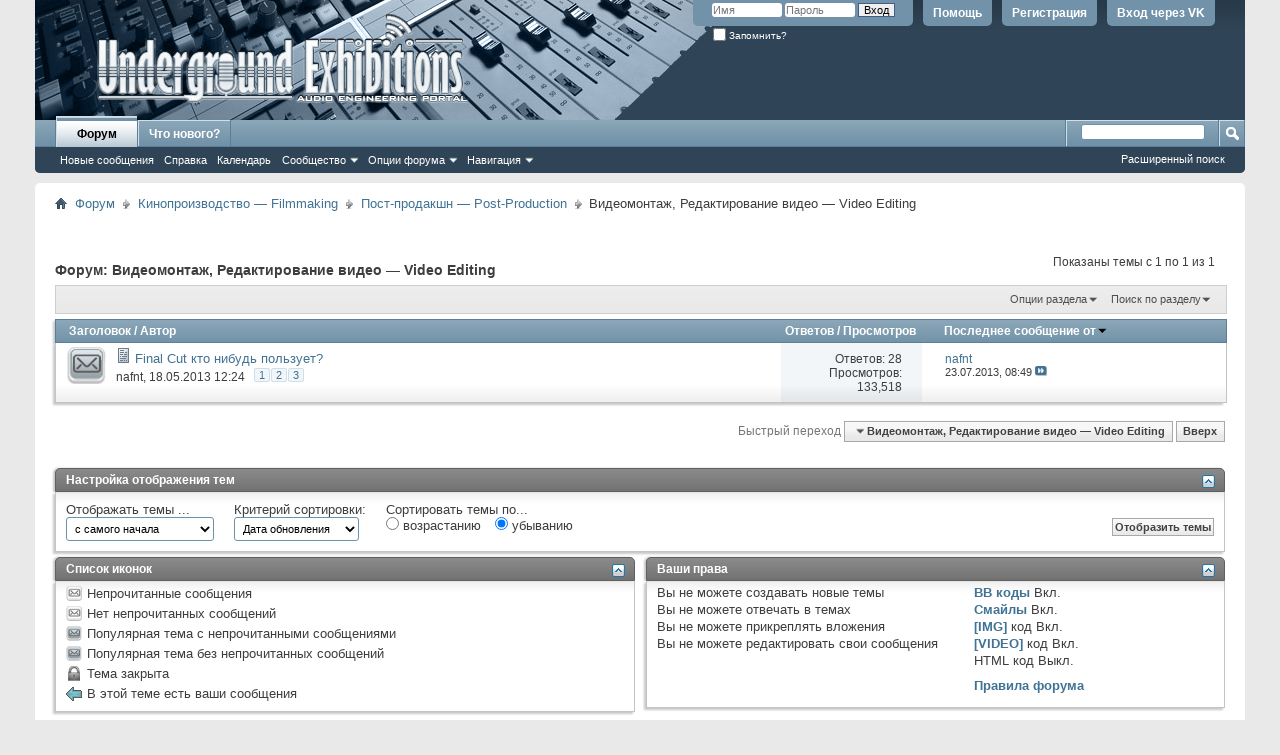

--- FILE ---
content_type: text/html; charset=windows-1251
request_url: https://www.ugex.ru/forumdisplay.php?f=61&s=9e0bd1134714d0248b1d64ba3a32fe69
body_size: 13761
content:
<!DOCTYPE html PUBLIC "-//W3C//DTD XHTML 1.0 Transitional//EN" "http://www.w3.org/TR/xhtml1/DTD/xhtml1-transitional.dtd">
<html xmlns="http://www.w3.org/1999/xhtml" dir="ltr" lang="ru" id="vbulletin_html">
<head>
	<meta http-equiv="Content-Type" content="text/html; charset=windows-1251" />
<meta id="e_vb_meta_bburl" name="vb_meta_bburl" content="https://www.ugex.ru" />
<base href="https://www.ugex.ru/" /><!--[if IE]></base><![endif]-->
<meta name="generator" content="vBulletin 4.2.2" />
<meta http-equiv="X-UA-Compatible" content="IE=9" />

	<link rel="Shortcut Icon" href="favicon.ico" type="image/x-icon" />


		<meta name="keywords" content="Видеомонтаж, Редактирование видео — Video Editing, звук,продакшн,аудиопродакшн,ugex,звукорежиссура,звукорежиссер,звукорежиссёр,микширование,мастеринг,сведение,аудио,плагины,vsti,au,rtas,firewire,usb,vst,обработка,cubase,flstudio,samplitude,protools,logic,native,instruments,apple,midi,adobe,audition,waves,plugins,presonus,maudio,rode,akg,обучение,книги,видео,уроки,микрофон,наушники,мониторы,звуковая,карта,интерфейс,эффекты,радио,музыка,сэмплы,dj,audioproduction,production,mixing,mastering,клавишные,гитара,бас,ударные,минусовки,биты,лупы,битмейкинг,битмейкер,помощь,синтез звука,sound,engineering,sound production,помощь с выбором звука, помощь со сведением, помощь с акустикой,motu,ableton,ableton live,mixer,микшер,studioone,рок,реп,рэп,электроника,клавиши,nexus,sylenth1,spire,запись,звукозапись,сделать трек,записать трек,запись гитары,запись барабанов,запись вокала,запись голоса,запись баса,сведение вокала,сведение гитары,сведение ударных,выбор микрофона,выбор гитары,коммутация,ad/da,конвертор,как подключить,корг,внешний,голос,плагины,скачать,звукорежиссуре,пульт,микшер,аудишн,удаляют,высокие,битмейкер,наушники,звуковая,схема соединения,кубейс,rvox,nuendo,стерео" />
		<meta name="description" content="" />





<script type="text/javascript">
<!--
	if (typeof YAHOO === 'undefined') // Load ALL YUI Local
	{
		document.write('<script type="text/javascript" src="clientscript/yui/yuiloader-dom-event/yuiloader-dom-event.js?v=422"><\/script>');
		document.write('<script type="text/javascript" src="clientscript/yui/connection/connection-min.js?v=422"><\/script>');
		var yuipath = 'clientscript/yui';
		var yuicombopath = '';
		var remoteyui = false;
	}
	else	// Load Rest of YUI remotely (where possible)
	{
		var yuipath = 'clientscript/yui';
		var yuicombopath = '';
		var remoteyui = true;
		if (!yuicombopath)
		{
			document.write('<script type="text/javascript" src="clientscript/yui/connection/connection-min.js?v=422"><\/script>');
		}
	}
	var SESSIONURL = "s=12c10ee5c2dfdd7452593de5ba4c7ec1&";
	var SECURITYTOKEN = "guest";
	var IMGDIR_MISC = "images/misc";
	var IMGDIR_BUTTON = "images/buttons";
	var vb_disable_ajax = parseInt("0", 10);
	var SIMPLEVERSION = "422";
	var BBURL = "https://www.ugex.ru";
	var LOGGEDIN = 0 > 0 ? true : false;
	var THIS_SCRIPT = "forumdisplay";
	var RELPATH = "forumdisplay.php?f=61";
	var PATHS = {
		forum : "",
		cms   : "",
		blog  : ""
	};
	var AJAXBASEURL = "https://www.ugex.ru/";
// -->
</script>
<script type="text/javascript" src="https://www.ugex.ru/clientscript/vbulletin-core.js?v=422"></script>

					
				
					<!-- OneAll.com / Social Login for vBulletin -->
					<script type="text/javascript">
					<!--
						var oal = document.createElement("script"); oal.type = "text/javascript"; oal.async = true;
						oal.src = "//ugexru.api.oneall.com/socialize/library.js";
						var oas = document.getElementsByTagName("script")[0]; oas.parentNode.insertBefore(oal, oas);
					// -->
					</script>
				
			
		




	<link rel="stylesheet" type="text/css" href="css.php?styleid=5&amp;langid=6&amp;d=1544277803&amp;td=ltr&amp;sheet=bbcode.css,editor.css,popupmenu.css,reset-fonts.css,vbulletin.css,vbulletin-chrome.css,vbulletin-formcontrols.css," />

	<!--[if lt IE 8]>
	<link rel="stylesheet" type="text/css" href="css.php?styleid=5&amp;langid=6&amp;d=1544277803&amp;td=ltr&amp;sheet=popupmenu-ie.css,vbulletin-ie.css,vbulletin-chrome-ie.css,vbulletin-formcontrols-ie.css,editor-ie.css" />
	<![endif]-->

<!-- OneAll.com / Social Login for vBulletin -->
<link href="/oneallsociallogin/include/assets/css/frontend.css" rel="stylesheet" type="text/css" />

<script async src="//pagead2.googlesyndication.com/pagead/js/adsbygoogle.js"></script>
<script>
  (adsbygoogle = window.adsbygoogle || []).push({
    google_ad_client: "ca-pub-7786028690695501",
    enable_page_level_ads: true
  });
</script>

	<title>Видеомонтаж, Редактирование видео — Video Editing</title>
	
	<script type="text/javascript" src="clientscript/vbulletin_read_marker.js?v=422"></script>
	
	
		<link rel="stylesheet" type="text/css" href="css.php?styleid=5&amp;langid=6&amp;d=1544277803&amp;td=ltr&amp;sheet=toolsmenu.css,forumbits.css,forumdisplay.css,threadlist.css,options.css" />
	

	<!--[if lt IE 8]>
	<script type="text/javascript" src="clientscript/vbulletin-threadlist-ie.js?v=422"></script>
		<link rel="stylesheet" type="text/css" href="css.php?styleid=5&amp;langid=6&amp;d=1544277803&amp;td=ltr&amp;sheet=toolsmenu-ie.css,forumbits-ie.css,forumdisplay-ie.css,threadlist-ie.css,options-ie.css" />
	<![endif]-->
	<link rel="stylesheet" type="text/css" href="css.php?styleid=5&amp;langid=6&amp;d=1544277803&amp;td=ltr&amp;sheet=additional.css" />

</head>

<body>

<div class="above_body"> <!-- closing tag is in template navbar -->
<div id="header" class="floatcontainer doc_header">
	<div><a name="top" href="forum.php?s=12c10ee5c2dfdd7452593de5ba4c7ec1" class="logo-image"><img src="images/misc/vbulletin4_logo.png" alt="Underground Exhibitions - Powered by vBulletin" /></a></div>
	<div id="toplinks" class="toplinks">
		
			<ul class="nouser">
					
				
					
						<li>
							<a class="oneall_social_login_top_links" id="oneall_social_login_167522">
								Вход через VK
							</a>					
							<script type="text/javascript">
							<!--
								var _oneall = _oneall || [];
								_oneall.push(
									['social_login', 'set_providers', ['vkontakte']],		
									['social_login', 'set_callback_uri', 'https://www.ugex.ru/oneallsociallogin/callback.php?origin=' + encodeURIComponent (window.location.href)],	
									['social_login', 'attach_onclick_popup_ui', 'oneall_social_login_167522']
								);
							// -->
							</script>													
						</li>		
					
				
			
		
			
				<li><a href="register.php?s=12c10ee5c2dfdd7452593de5ba4c7ec1" rel="nofollow">Регистрация</a></li>
			
				<li><a rel="help" href="faq.php?s=12c10ee5c2dfdd7452593de5ba4c7ec1">Помощь</a></li>
				<li>
			<script type="text/javascript" src="clientscript/vbulletin_md5.js?v=422"></script>
			<form id="navbar_loginform" action="login.php?s=12c10ee5c2dfdd7452593de5ba4c7ec1&amp;do=login" method="post" onsubmit="md5hash(vb_login_password, vb_login_md5password, vb_login_md5password_utf, 0)">
				<fieldset id="logindetails" class="logindetails">
					<div>
						<div>
					<input type="text" class="textbox default-value" name="vb_login_username" id="navbar_username" size="10" accesskey="u" tabindex="101" value="Имя" />
					<input type="password" class="textbox" tabindex="102" name="vb_login_password" id="navbar_password" size="10" />
					<input type="text" class="textbox default-value" tabindex="102" name="vb_login_password_hint" id="navbar_password_hint" size="10" value="Пароль" style="display:none;" />
					<input type="submit" class="loginbutton" tabindex="104" value="Вход" title="Введите ваше имя пользователя и пароль, чтобы войти, или нажмите кнопку 'Регистрация', чтобы зарегистрироваться." accesskey="s" />
						</div>
					</div>
				</fieldset>
				<div id="remember" class="remember">
					<label for="cb_cookieuser_navbar"><input type="checkbox" name="cookieuser" value="1" id="cb_cookieuser_navbar" class="cb_cookieuser_navbar" accesskey="c" tabindex="103" /> Запомнить?</label>
				</div>

				<input type="hidden" name="s" value="12c10ee5c2dfdd7452593de5ba4c7ec1" />
				<input type="hidden" name="securitytoken" value="guest" />
				<input type="hidden" name="do" value="login" />
				<input type="hidden" name="vb_login_md5password" />
				<input type="hidden" name="vb_login_md5password_utf" />
			</form>
			<script type="text/javascript">
			YAHOO.util.Dom.setStyle('navbar_password_hint', "display", "inline");
			YAHOO.util.Dom.setStyle('navbar_password', "display", "none");
			vB_XHTML_Ready.subscribe(function()
			{
			//
				YAHOO.util.Event.on('navbar_username', "focus", navbar_username_focus);
				YAHOO.util.Event.on('navbar_username', "blur", navbar_username_blur);
				YAHOO.util.Event.on('navbar_password_hint', "focus", navbar_password_hint);
				YAHOO.util.Event.on('navbar_password', "blur", navbar_password);
			});
			
			function navbar_username_focus(e)
			{
			//
				var textbox = YAHOO.util.Event.getTarget(e);
				if (textbox.value == 'Имя')
				{
				//
					textbox.value='';
					textbox.style.color='#000000';
				}
			}

			function navbar_username_blur(e)
			{
			//
				var textbox = YAHOO.util.Event.getTarget(e);
				if (textbox.value == '')
				{
				//
					textbox.value='Имя';
					textbox.style.color='#777777';
				}
			}
			
			function navbar_password_hint(e)
			{
			//
				var textbox = YAHOO.util.Event.getTarget(e);
				
				YAHOO.util.Dom.setStyle('navbar_password_hint', "display", "none");
				YAHOO.util.Dom.setStyle('navbar_password', "display", "inline");
				YAHOO.util.Dom.get('navbar_password').focus();
			}

			function navbar_password(e)
			{
			//
				var textbox = YAHOO.util.Event.getTarget(e);
				
				if (textbox.value == '')
				{
					YAHOO.util.Dom.setStyle('navbar_password_hint', "display", "inline");
					YAHOO.util.Dom.setStyle('navbar_password', "display", "none");
				}
			}
			</script>
				</li>
				
			</ul>
		
	</div>
	<div class="ad_global_header">
		 
		 
	</div>
	<hr />
</div>

<div id="navbar" class="navbar">
	<ul id="navtabs" class="navtabs floatcontainer">
		
		
	
		<li class="selected" id="vbtab_forum">
			<a class="navtab" href="forum.php?s=12c10ee5c2dfdd7452593de5ba4c7ec1">Форум</a>
		</li>
		
		
			<ul class="floatcontainer">
				
					
						
							<li id="vbflink_newposts"><a href="search.php?s=12c10ee5c2dfdd7452593de5ba4c7ec1&amp;do=getnew&amp;contenttype=vBForum_Post">Новые сообщения</a></li>
						
					
				
					
						
							<li id="vbflink_faq"><a href="faq.php?s=12c10ee5c2dfdd7452593de5ba4c7ec1">Справка</a></li>
						
					
				
					
						
							<li id="vbflink_calendar"><a href="calendar.php?s=12c10ee5c2dfdd7452593de5ba4c7ec1">Календарь</a></li>
						
					
				
					
						<li class="popupmenu" id="vbmenu_community">
							<a href="javascript://" class="popupctrl">Сообщество</a>
							<ul class="popupbody popuphover">
								
									<li id="vbclink_groups"><a href="group.php?s=12c10ee5c2dfdd7452593de5ba4c7ec1">Группы</a></li>
								
									<li id="vbclink_members"><a href="memberlist.php?s=12c10ee5c2dfdd7452593de5ba4c7ec1">Список пользователей</a></li>
								
							</ul>
						</li>
					
				
					
						<li class="popupmenu" id="vbmenu_actions">
							<a href="javascript://" class="popupctrl">Опции форума</a>
							<ul class="popupbody popuphover">
								
									<li id="vbalink_mfr"><a href="forumdisplay.php?s=12c10ee5c2dfdd7452593de5ba4c7ec1&amp;do=markread&amp;markreadhash=guest">Все разделы прочитаны</a></li>
								
							</ul>
						</li>
					
				
					
						<li class="popupmenu" id="vbmenu_qlinks">
							<a href="javascript://" class="popupctrl">Навигация</a>
							<ul class="popupbody popuphover">
								
									<li id="vbqlink_posts"><a href="search.php?s=12c10ee5c2dfdd7452593de5ba4c7ec1&amp;do=getdaily&amp;contenttype=vBForum_Post">Сообщения за день</a></li>
								
									<li id="vbqlink_leaders"><a href="showgroups.php?s=12c10ee5c2dfdd7452593de5ba4c7ec1">Руководство сайта</a></li>
								
							</ul>
						</li>
					
				
			</ul>
		

	
		<li  id="vbtab_whatsnew">
			<a class="navtab" href="activity.php?s=12c10ee5c2dfdd7452593de5ba4c7ec1">Что нового?</a>
		</li>
		
		

		
	</ul>
	
		<div id="globalsearch" class="globalsearch">
			<form action="search.php?s=12c10ee5c2dfdd7452593de5ba4c7ec1&amp;do=process" method="post" id="navbar_search" class="navbar_search">
				
				<input type="hidden" name="securitytoken" value="guest" />
				<input type="hidden" name="do" value="process" />
				<span class="textboxcontainer"><span><input type="text" value="" name="query" class="textbox" tabindex="99"/></span></span>
				<span class="buttoncontainer"><span><input type="image" class="searchbutton" src="images/buttons/search.png" name="submit" onclick="document.getElementById('navbar_search').submit;" tabindex="100"/></span></span>
			</form>
			<ul class="navbar_advanced_search">
				<li><a href="search.php?s=12c10ee5c2dfdd7452593de5ba4c7ec1" accesskey="4">Расширенный поиск</a></li>
				
			</ul>
		</div>
	
</div>
</div><!-- closing div for above_body -->

<div class="body_wrapper">
<div id="breadcrumb" class="breadcrumb">
	<ul class="floatcontainer">
		<li class="navbithome"><a href="index.php?s=12c10ee5c2dfdd7452593de5ba4c7ec1" accesskey="1"><img src="images/misc/navbit-home.png" alt="Главная" /></a></li>
		
	<li class="navbit"><a href="forum.php?s=12c10ee5c2dfdd7452593de5ba4c7ec1">Форум</a></li>

	<li class="navbit"><a href="forumdisplay.php?f=54&amp;s=12c10ee5c2dfdd7452593de5ba4c7ec1">Кинопроизводство — Filmmaking</a></li>

	<li class="navbit"><a href="forumdisplay.php?f=59&amp;s=12c10ee5c2dfdd7452593de5ba4c7ec1">Пост-продакшн — Post-Production</a></li>

		
	<li class="navbit lastnavbit"><span>Видеомонтаж, Редактирование видео — Video Editing</span></li>

	</ul>
	<hr />
</div>

 
<div id="ad_global_below_navbar"><script type="text/javascript">
     mailru_ad_client = "ad-59295";
     mailru_ad_slot = 59295;
</script>
<script type="text/javascript" src="//rs.mail.ru/static/ads-min.js"></script></div>






<div id="above_threadlist" class="above_threadlist">

	
	<div class="threadpagenav">
		
		<div id="threadpagestats" class="threadpagestats">Показаны темы с 1 по 1 из 1</div>
	</div>
	
</div>
<div id="pagetitle" class="pagetitle">
	<h1>Форум: <span class="forumtitle">Видеомонтаж, Редактирование видео — Video Editing</span></h1>
	
</div>

	
	<div id="above_threadlist_controls" class="above_threadlist_controls toolsmenu">
		<div>
		<ul class="popupgroup forumdisplaypopups" id="forumdisplaypopups">
			<li class="popupmenu nohovermenu" id="forumtools">
				<h6><a href="javascript://" class="popupctrl" rel="nofollow">Опции раздела</a></h6>
				<ul class="popupbody popuphover">
					
						<li>
							<a href="forumdisplay.php?s=12c10ee5c2dfdd7452593de5ba4c7ec1&amp;do=markread&amp;f=61&amp;markreadhash=guest" rel="nofollow" onclick="return mark_forum_and_threads_read(61);">
								Отметить раздел прочитанным
							</a>
						</li>
						
					<li><a href="forumdisplay.php?f=59&amp;s=12c10ee5c2dfdd7452593de5ba4c7ec1" rel="nofollow">Показать родительский раздел</a></li>
				</ul>
			</li>
                        
			<li class="popupmenu nohovermenu forumsearch menusearch" id="forumsearch">
				<h6><a href="javascript://" class="popupctrl">Поиск по разделу</a></h6>
				<form action="search.php?do=process" method="get">
				<ul class="popupbody popuphover">
					<li>
						<input type="text" class="searchbox" name="q" value="Поиск..." />
						<input type="submit" class="button" value="Поиск" />
					</li>
					<li class="formsubmit" id="popupsearch">
						<div class="submitoptions">
							<label><input type="radio" name="showposts" value="0" checked="checked" /> Отобразить темы</label>
							<label><input type="radio" name="showposts" value="1" /> Отображать сообщения</label>
						</div>
						<div class="advancedsearchlink"><a href="search.php?s=12c10ee5c2dfdd7452593de5ba4c7ec1&amp;search_type=1&amp;contenttype=vBForum_Post&amp;forumchoice[]=61" rel="nofollow">Расширенный поиск</a></div>

					</li>
				</ul>
				<input type="hidden" name="s" value="12c10ee5c2dfdd7452593de5ba4c7ec1" />
				<input type="hidden" name="securitytoken" value="guest" />
				<input type="hidden" name="do" value="process" />
				<input type="hidden" name="contenttype" value="vBForum_Post" />
				<input type="hidden" name="forumchoice[]" value="61" />
				<input type="hidden" name="childforums" value="1" />
				<input type="hidden" name="exactname" value="1" />
				</form>
			</li>
			



		</ul>
			
		</div>
	</div>
	






<div id="threadlist" class="threadlist">
	<form id="thread_inlinemod_form" action="inlinemod.php?forumid=61" method="post">
		<h2 class="hidden">Темы раздела</h2>

		<div>
			<div class="threadlisthead table">
				<div>
				<span class="threadinfo">
					<span class="threadtitle">
						<a href="forumdisplay.php?f=61&amp;s=12c10ee5c2dfdd7452593de5ba4c7ec1&amp;sort=title&amp;order=asc" rel="nofollow">Заголовок</a> /
						<a href="forumdisplay.php?f=61&amp;s=12c10ee5c2dfdd7452593de5ba4c7ec1&amp;sort=postusername&amp;order=asc" rel="nofollow">Автор</a>
					</span>
				</span>
				

					<span class="threadstats td"><a href="forumdisplay.php?f=61&amp;s=12c10ee5c2dfdd7452593de5ba4c7ec1&amp;sort=replycount&amp;order=desc" rel="nofollow">Ответов</a> / <a href="forumdisplay.php?f=61&amp;s=12c10ee5c2dfdd7452593de5ba4c7ec1&amp;sort=views&amp;order=desc" rel="nofollow">Просмотров</a></span>
					<span class="threadlastpost td"><a href="forumdisplay.php?f=61&amp;s=12c10ee5c2dfdd7452593de5ba4c7ec1&amp;sort=lastpost&amp;order=asc" rel="nofollow">Последнее сообщение от<img class="sortarrow" src="images/buttons/sortarrow-asc.png" alt="Инвертировать сортировку" border="0" /></a></span>
					
				
				</div>
			</div>

			
			
				<ol id="threads" class="threads">
					<li class="threadbit hot" id="thread_2254">
	<div class="rating0 nonsticky">
		<div class="threadinfo" title="Есть тут пользователи этой программы? Отзовитесь">
			<!--  status icon block -->
			<a class="threadstatus" rel="vB::AJAX" ></a>

			<!-- title / author block -->
			<div class="inner">
				<h3 class="threadtitle">
                    	

                    
                            <img src="images/icons/icon1.png" alt="" border="0" />
                    

					
                                        
 					
                	<a class="title" href="showthread.php?t=2254&amp;s=12c10ee5c2dfdd7452593de5ba4c7ec1" id="thread_title_2254">Final Cut  кто нибудь пользует?</a>
				</h3>

				<div class="threadmeta">				
					<div class="author">
												
						
							<span class="label"><a href="member.php?u=1064&amp;s=12c10ee5c2dfdd7452593de5ba4c7ec1" class="username understate" title="nafnt, 18.05.2013 12:24">nafnt</a>,&nbsp;18.05.2013&nbsp;12:24</span>
						
						
						
							<dl class="pagination" id="pagination_threadbit_2254">
								<dt class="label">3 Страницы <span class="separator">&bull;</span></dt>
								<dd>
									 <span><a href="showthread.php?t=2254&amp;s=12c10ee5c2dfdd7452593de5ba4c7ec1">1</a></span> <span><a href="showthread.php?t=2254&amp;page=2&amp;s=12c10ee5c2dfdd7452593de5ba4c7ec1">2</a></span> <span><a href="showthread.php?t=2254&amp;page=3&amp;s=12c10ee5c2dfdd7452593de5ba4c7ec1">3</a></span>
									
								</dd>
							</dl>
						
						<!-- iconinfo -->
						<div class="threaddetails td">
							<div class="threaddetailicons">
								
								
								
								
								
								
							</div>
						</div>
					</div>
					
				</div>

			</div>
		</div>
		
		<!-- threadstats -->
		
		<ul class="threadstats td alt" title="">
			
				<li>Ответов: <a href="misc.php?do=whoposted&amp;t=2254" onclick="who(2254); return false;" class="understate">28</a></li>
				<li>Просмотров: 133,518</li>
			
			<li class="hidden">Рейтинг0 / 5</li>
		</ul>
							
		<!-- lastpost -->
		<dl class="threadlastpost td">
		
			<dt class="lastpostby hidden">Последнее сообщение от</dt>
			<dd><div class="popupmenu memberaction">
	<a class="username offline popupctrl" href="member.php?u=1064&amp;s=12c10ee5c2dfdd7452593de5ba4c7ec1" title="nafnt вне форума"><strong>nafnt</strong></a>
	<ul class="popupbody popuphover memberaction_body">
		<li class="left">
			<a href="member.php?u=1064&amp;s=12c10ee5c2dfdd7452593de5ba4c7ec1" class="siteicon_profile">
				Просмотр профиля
			</a>
		</li>
		
		<li class="right">
			<a href="search.php?s=12c10ee5c2dfdd7452593de5ba4c7ec1&amp;do=finduser&amp;userid=1064&amp;contenttype=vBForum_Post&amp;showposts=1" class="siteicon_forum" rel="nofollow">
				Сообщения форума
			</a>
		</li>
		
		
		<li class="left">
			<a href="private.php?s=12c10ee5c2dfdd7452593de5ba4c7ec1&amp;do=newpm&amp;u=1064" class="siteicon_message" rel="nofollow">
				Личное сообщение
			</a>
		</li>
		
		
		
		
		
		
		

		

		
		
	</ul>
</div></dd>
			<dd>23.07.2013, <span class="time">08:49</span>
			<a href="showthread.php?t=2254&amp;s=12c10ee5c2dfdd7452593de5ba4c7ec1&amp;p=23907#post23907" class="lastpostdate understate" title="К последнему сообщению"><img src="images/buttons/lastpost-right.png" alt="К последнему сообщению" /></a>
			</dd>
		
		</dl>

		
		
		
		
	</div>
</li>
				</ol>
			
		</div>
		<hr />

		<div class="noinlinemod forumfoot">
		
		</div>

		<input type="hidden" name="url" value="" />
		<input type="hidden" name="s" value="12c10ee5c2dfdd7452593de5ba4c7ec1" />
		<input type="hidden" name="securitytoken" value="guest" />
		<input type="hidden" name="forumid" value="61" />
	</form>
</div>



<div id="below_threadlist" class="noinlinemod below_threadlist">
	
	<div class="threadpagenav">
		
		<div class="clear"></div>
<div class="navpopupmenu popupmenu nohovermenu" id="forumdisplay_navpopup">
	
		<span class="shade">Быстрый переход</span>
		<a href="forumdisplay.php?f=61&amp;s=12c10ee5c2dfdd7452593de5ba4c7ec1" class="popupctrl"><span class="ctrlcontainer">Видеомонтаж, Редактирование видео — Video Editing</span></a>
		<a href="forumdisplay.php?f=61#top" class="textcontrol" onclick="document.location.hash='top';return false;">Вверх</a>
	
	<ul class="navpopupbody popupbody popuphover">
		
		<li class="optionlabel">Навигация</li>
		<li><a href="usercp.php?s=12c10ee5c2dfdd7452593de5ba4c7ec1">Кабинет</a></li>
		<li><a href="private.php?s=12c10ee5c2dfdd7452593de5ba4c7ec1">Личные сообщения</a></li>
		<li><a href="subscription.php?s=12c10ee5c2dfdd7452593de5ba4c7ec1">Подписки</a></li>
		<li><a href="online.php?s=12c10ee5c2dfdd7452593de5ba4c7ec1">Кто на сайте</a></li>
		<li><a href="search.php?s=12c10ee5c2dfdd7452593de5ba4c7ec1">Поиск по форуму</a></li>
		<li><a href="forum.php?s=12c10ee5c2dfdd7452593de5ba4c7ec1">Главная страница форума</a></li>
		
			<li class="optionlabel">Форум</li>
			
		
			
				<li><a href="forumdisplay.php?f=36&amp;s=12c10ee5c2dfdd7452593de5ba4c7ec1">Общий раздел — Main Section</a>
					<ol class="d1">
						
		
			
				<li><a href="forumdisplay.php?f=37&amp;s=12c10ee5c2dfdd7452593de5ba4c7ec1">Общение пользователей на любые темы — Talking</a></li>
			
		
			
				<li><a href="forumdisplay.php?f=47&amp;s=12c10ee5c2dfdd7452593de5ba4c7ec1">Работы участников форума — Music Showcase</a></li>
			
		
			
				<li><a href="forumdisplay.php?f=62&amp;s=12c10ee5c2dfdd7452593de5ba4c7ec1">Музыка — обсуждение — Music Discussion</a></li>
			
		
			
				<li><a href="forumdisplay.php?f=66&amp;s=12c10ee5c2dfdd7452593de5ba4c7ec1">Услуги и Объявления — Services, Announcements</a>
					<ol class="d2">
						
		
			
				<li><a href="forumdisplay.php?f=83&amp;s=12c10ee5c2dfdd7452593de5ba4c7ec1">Помощь с обработкой — Processing Assistance</a></li>
			
		
			
				<li><a href="forumdisplay.php?f=67&amp;s=12c10ee5c2dfdd7452593de5ba4c7ec1">Поиск и предложения работы — Job Search</a></li>
			
		
			
				<li><a href="forumdisplay.php?f=68&amp;s=12c10ee5c2dfdd7452593de5ba4c7ec1">Покупка, Продажа, Обмен — Buy, Sell, Exchange</a></li>
			
		
			
				<li><a href="forumdisplay.php?f=70&amp;s=12c10ee5c2dfdd7452593de5ba4c7ec1">Анонсы и прочие объявления — Other Announcements</a></li>
			
		
			
					</ol>
				</li>
			
		
			
				<li><a href="forumdisplay.php?f=38&amp;s=12c10ee5c2dfdd7452593de5ba4c7ec1">Обсуждение нашего сайта — Our Site Discussion</a></li>
			
		
			
					</ol>
				</li>
			
		
			
				<li><a href="forumdisplay.php?f=7&amp;s=12c10ee5c2dfdd7452593de5ba4c7ec1">Музыка на PC, DAW, MIDI</a>
					<ol class="d1">
						
		
			
				<li><a href="forumdisplay.php?f=8&amp;s=12c10ee5c2dfdd7452593de5ba4c7ec1">Программы для работы со звуком — Computer-based DAW</a>
					<ol class="d2">
						
		
			
				<li><a href="forumdisplay.php?f=42&amp;s=12c10ee5c2dfdd7452593de5ba4c7ec1">Cubase</a></li>
			
		
			
				<li><a href="forumdisplay.php?f=87&amp;s=12c10ee5c2dfdd7452593de5ba4c7ec1">Ableton</a></li>
			
		
			
				<li><a href="forumdisplay.php?f=45&amp;s=12c10ee5c2dfdd7452593de5ba4c7ec1">FL Studio</a></li>
			
		
			
				<li><a href="forumdisplay.php?f=44&amp;s=12c10ee5c2dfdd7452593de5ba4c7ec1">Logic Pro</a></li>
			
		
			
				<li><a href="forumdisplay.php?f=52&amp;s=12c10ee5c2dfdd7452593de5ba4c7ec1">PreSonus Studio One</a></li>
			
		
			
				<li><a href="forumdisplay.php?f=43&amp;s=12c10ee5c2dfdd7452593de5ba4c7ec1">Pro Tools</a></li>
			
		
			
					</ol>
				</li>
			
		
			
				<li><a href="forumdisplay.php?f=90&amp;s=12c10ee5c2dfdd7452593de5ba4c7ec1">Продакшн, создание музыки и диджеинг — Production, Music Making &amp; DJing</a>
					<ol class="d2">
						
		
			
				<li><a href="forumdisplay.php?f=91&amp;s=12c10ee5c2dfdd7452593de5ba4c7ec1">Продакшн — Production</a></li>
			
		
			
				<li><a href="forumdisplay.php?f=92&amp;s=12c10ee5c2dfdd7452593de5ba4c7ec1">Диджеинг — DJing</a></li>
			
		
			
					</ol>
				</li>
			
		
			
				<li><a href="forumdisplay.php?f=11&amp;s=12c10ee5c2dfdd7452593de5ba4c7ec1">Плагины: Инструменты — Plugins: Instruments</a></li>
			
		
			
				<li><a href="forumdisplay.php?f=10&amp;s=12c10ee5c2dfdd7452593de5ba4c7ec1">Плагины: Эффекты и процессоры — Plugins: Effects &amp; Processors</a></li>
			
		
			
				<li><a href="forumdisplay.php?f=13&amp;s=12c10ee5c2dfdd7452593de5ba4c7ec1">Библиотеки сэмплов — Kits &amp; Sample Packs</a></li>
			
		
			
				<li><a href="forumdisplay.php?f=12&amp;s=12c10ee5c2dfdd7452593de5ba4c7ec1">Прочие программы для работы со звуком — Other Music Software</a></li>
			
		
			
				<li><a href="forumdisplay.php?f=9&amp;s=12c10ee5c2dfdd7452593de5ba4c7ec1">Компьютер: Железо — Hardware</a></li>
			
		
			
				<li><a href="forumdisplay.php?f=65&amp;s=12c10ee5c2dfdd7452593de5ba4c7ec1">Разработка музыкального ПО — Music Software Developing</a></li>
			
		
			
					</ol>
				</li>
			
		
			
				<li><a href="forumdisplay.php?f=1&amp;s=12c10ee5c2dfdd7452593de5ba4c7ec1">Работа со звуком — Working with Sound</a>
					<ol class="d1">
						
		
			
				<li><a href="forumdisplay.php?f=46&amp;s=12c10ee5c2dfdd7452593de5ba4c7ec1">Композиция и создание музыки — Composing and Creating Music</a></li>
			
		
			
				<li><a href="forumdisplay.php?f=86&amp;s=12c10ee5c2dfdd7452593de5ba4c7ec1">Акустика помещений — Room Acoustics</a></li>
			
		
			
				<li><a href="forumdisplay.php?f=3&amp;s=12c10ee5c2dfdd7452593de5ba4c7ec1">Звукозапись — Sound Recording</a></li>
			
		
			
				<li><a href="forumdisplay.php?f=4&amp;s=12c10ee5c2dfdd7452593de5ba4c7ec1">Обработка Звука — Sound Processing</a></li>
			
		
			
				<li><a href="forumdisplay.php?f=5&amp;s=12c10ee5c2dfdd7452593de5ba4c7ec1">Микширование — Mixing</a></li>
			
		
			
				<li><a href="forumdisplay.php?f=6&amp;s=12c10ee5c2dfdd7452593de5ba4c7ec1">Мастеринг — Mastering</a></li>
			
		
			
					</ol>
				</li>
			
		
			
				<li><a href="forumdisplay.php?f=31&amp;s=12c10ee5c2dfdd7452593de5ba4c7ec1">Обучение — Education</a>
					<ol class="d1">
						
		
			
				<li><a href="forumdisplay.php?f=84&amp;s=12c10ee5c2dfdd7452593de5ba4c7ec1">Советы и рекомендации — Hints and tips</a></li>
			
		
			
				<li><a href="forumdisplay.php?f=35&amp;s=12c10ee5c2dfdd7452593de5ba4c7ec1">Видеоуроки — Video Lessons</a></li>
			
		
			
				<li><a href="forumdisplay.php?f=34&amp;s=12c10ee5c2dfdd7452593de5ba4c7ec1">Книги, Журналы — Books, Magazines</a></li>
			
		
			
				<li><a href="forumdisplay.php?f=32&amp;s=12c10ee5c2dfdd7452593de5ba4c7ec1">Статьи — Articles</a></li>
			
		
			
				<li><a href="forumdisplay.php?f=33&amp;s=12c10ee5c2dfdd7452593de5ba4c7ec1">Рецензии, обзоры — Reviews</a></li>
			
		
			
				<li><a href="forumdisplay.php?f=58&amp;s=12c10ee5c2dfdd7452593de5ba4c7ec1">Музыкальная теория (теория музыки) — Music Theory</a></li>
			
		
			
					</ol>
				</li>
			
		
			
				<li><a href="forumdisplay.php?f=14&amp;s=12c10ee5c2dfdd7452593de5ba4c7ec1">Музыкальная аппаратура — Music Hardware</a>
					<ol class="d1">
						
		
			
				<li><a href="forumdisplay.php?f=104&amp;s=12c10ee5c2dfdd7452593de5ba4c7ec1">Ваша студия — Your Studio</a></li>
			
		
			
				<li><a href="forumdisplay.php?f=18&amp;s=12c10ee5c2dfdd7452593de5ba4c7ec1">Звуковые карты — Audio Interfaces</a></li>
			
		
			
				<li><a href="forumdisplay.php?f=15&amp;s=12c10ee5c2dfdd7452593de5ba4c7ec1">Микрофоны — Microphones</a></li>
			
		
			
				<li><a href="forumdisplay.php?f=22&amp;s=12c10ee5c2dfdd7452593de5ba4c7ec1">Эффекты, процессоры, преампы — Signal Processors</a></li>
			
		
			
				<li><a href="forumdisplay.php?f=51&amp;s=12c10ee5c2dfdd7452593de5ba4c7ec1">Наушники — Headphones</a></li>
			
		
			
				<li><a href="forumdisplay.php?f=19&amp;s=12c10ee5c2dfdd7452593de5ba4c7ec1">DJ Оборудование — DJ Equipment</a></li>
			
		
			
				<li><a href="forumdisplay.php?f=17&amp;s=12c10ee5c2dfdd7452593de5ba4c7ec1">Студийные мониторы — Studio Monitors</a></li>
			
		
			
				<li><a href="forumdisplay.php?f=16&amp;s=12c10ee5c2dfdd7452593de5ba4c7ec1">Микшерные пульты — Mixing Consoles</a></li>
			
		
			
				<li><a href="forumdisplay.php?f=20&amp;s=12c10ee5c2dfdd7452593de5ba4c7ec1">Аудио-колонки — PA Speakers</a></li>
			
		
			
					</ol>
				</li>
			
		
			
				<li><a href="forumdisplay.php?f=24&amp;s=12c10ee5c2dfdd7452593de5ba4c7ec1">Музыкальные инструменты — Musical Instruments</a>
					<ol class="d1">
						
		
			
				<li><a href="forumdisplay.php?f=28&amp;s=12c10ee5c2dfdd7452593de5ba4c7ec1">Клавишные, MIDI контроллеры — Keyboards, MIDI Controllers</a></li>
			
		
			
				<li><a href="forumdisplay.php?f=25&amp;s=12c10ee5c2dfdd7452593de5ba4c7ec1">Электрогитары — Electric Guitars</a>
					<ol class="d2">
						
		
			
				<li><a href="forumdisplay.php?f=49&amp;s=12c10ee5c2dfdd7452593de5ba4c7ec1">Гитарные Эффекты (Примочки) — Guitar FX</a></li>
			
		
			
				<li><a href="forumdisplay.php?f=50&amp;s=12c10ee5c2dfdd7452593de5ba4c7ec1">Гитарные Усилители (Комбики) — Amplifiers</a></li>
			
		
			
					</ol>
				</li>
			
		
			
				<li><a href="forumdisplay.php?f=26&amp;s=12c10ee5c2dfdd7452593de5ba4c7ec1">Акустические и Бас Гитары — Acoustic &amp; Bass Guitars</a></li>
			
		
			
				<li><a href="forumdisplay.php?f=29&amp;s=12c10ee5c2dfdd7452593de5ba4c7ec1">Ударные Инструменты — Drums, Percussion</a></li>
			
		
			
				<li><a href="forumdisplay.php?f=30&amp;s=12c10ee5c2dfdd7452593de5ba4c7ec1">Другие Музыкальные Инструменты — Other Musical Instruments</a></li>
			
		
			
					</ol>
				</li>
			
		
			
				<li><a href="forumdisplay.php?f=100&amp;s=12c10ee5c2dfdd7452593de5ba4c7ec1">Юридические вопросы в музыке — Legal Issues In Music</a>
					<ol class="d1">
						
		
			
				<li><a href="forumdisplay.php?f=101&amp;s=12c10ee5c2dfdd7452593de5ba4c7ec1">Контракты с лейблами — Label Contracts</a></li>
			
		
			
				<li><a href="forumdisplay.php?f=102&amp;s=12c10ee5c2dfdd7452593de5ba4c7ec1">Лицензирование аудио-материалов — Audio Licensing</a></li>
			
		
			
				<li><a href="forumdisplay.php?f=103&amp;s=12c10ee5c2dfdd7452593de5ba4c7ec1">Приобретение сэмплов / покупка лицензий — Purchasing Samples / Audio Rights</a></li>
			
		
			
					</ol>
				</li>
			
		
			
				<li><a href="forumdisplay.php?f=54&amp;s=12c10ee5c2dfdd7452593de5ba4c7ec1">Кинопроизводство — Filmmaking</a>
					<ol class="d1">
						
		
			
				<li><a href="forumdisplay.php?f=63&amp;s=12c10ee5c2dfdd7452593de5ba4c7ec1">Фильмы — обсуждение — Movies Discuss</a>
					<ol class="d2">
						
		
			
				<li><a href="forumdisplay.php?f=81&amp;s=12c10ee5c2dfdd7452593de5ba4c7ec1">Наши видео работы, обсуждение — Our Videos</a></li>
			
		
			
					</ol>
				</li>
			
		
			
				<li><a href="forumdisplay.php?f=72&amp;s=12c10ee5c2dfdd7452593de5ba4c7ec1">Проектирование фильма, Разработка — Video Design &amp; Development</a></li>
			
		
			
				<li><a href="forumdisplay.php?f=73&amp;s=12c10ee5c2dfdd7452593de5ba4c7ec1">Подготовка к съемкам — Pre-Production</a></li>
			
		
			
				<li><a href="forumdisplay.php?f=55&amp;s=12c10ee5c2dfdd7452593de5ba4c7ec1">Съёмочный период — Production</a>
					<ol class="d2">
						
		
			
				<li><a href="forumdisplay.php?f=74&amp;s=12c10ee5c2dfdd7452593de5ba4c7ec1">Стили и техника видео съемок — Filming Techniques &amp; Styles</a></li>
			
		
			
				<li><a href="forumdisplay.php?f=75&amp;s=12c10ee5c2dfdd7452593de5ba4c7ec1">Свет и работа с освещением — Working With Light</a></li>
			
		
			
					</ol>
				</li>
			
		
			
				<li><a href="forumdisplay.php?f=59&amp;s=12c10ee5c2dfdd7452593de5ba4c7ec1">Пост-продакшн — Post-Production</a>
					<ol class="d2">
						
		
			
				<li><a href="forumdisplay.php?f=61&amp;s=12c10ee5c2dfdd7452593de5ba4c7ec1">Видеомонтаж, Редактирование видео — Video Editing</a></li>
			
		
			
				<li><a href="forumdisplay.php?f=60&amp;s=12c10ee5c2dfdd7452593de5ba4c7ec1">Видеоредакторы, Обсуждение программ для редактирования видео — Video Editors</a></li>
			
		
			
					</ol>
				</li>
			
		
			
				<li><a href="forumdisplay.php?f=56&amp;s=12c10ee5c2dfdd7452593de5ba4c7ec1">Звукорежиссура Кино и Телевидения — Film &amp; TV Sound Production</a>
					<ol class="d2">
						
		
			
				<li><a href="forumdisplay.php?f=69&amp;s=12c10ee5c2dfdd7452593de5ba4c7ec1">Звук на съемочной площадке — Filming Stage Sound</a></li>
			
		
			
				<li><a href="forumdisplay.php?f=71&amp;s=12c10ee5c2dfdd7452593de5ba4c7ec1">Аудиомонтаж, Дизайн звуковой дорожки — Soundtrack Design</a></li>
			
		
			
					</ol>
				</li>
			
		
			
				<li><a href="forumdisplay.php?f=76&amp;s=12c10ee5c2dfdd7452593de5ba4c7ec1">Аппаратура для производства фильма — Video Equipment</a>
					<ol class="d2">
						
		
			
				<li><a href="forumdisplay.php?f=77&amp;s=12c10ee5c2dfdd7452593de5ba4c7ec1">Видео камеры, камкордеры — Camcorders</a></li>
			
		
			
				<li><a href="forumdisplay.php?f=78&amp;s=12c10ee5c2dfdd7452593de5ba4c7ec1">Звуковая аппаратура для кино — Sound Equipment</a></li>
			
		
			
				<li><a href="forumdisplay.php?f=79&amp;s=12c10ee5c2dfdd7452593de5ba4c7ec1">Освещение, лампы — Light, Lamps</a></li>
			
		
			
				<li><a href="forumdisplay.php?f=80&amp;s=12c10ee5c2dfdd7452593de5ba4c7ec1">Прочая кино аппаратура — Other Equipment</a></li>
			
		
			
					</ol>
				</li>
			
		
			
				<li><a href="forumdisplay.php?f=82&amp;s=12c10ee5c2dfdd7452593de5ba4c7ec1">Объявления раздела кино (Покупка, Продажа, Обмен, Анонсы) — Exchange</a></li>
			
		
			
					</ol>
				</li>
			
		
		
	</ul>
</div>
<div class="clear"></div>
	</div>
</div>

<div id="forum_info_options" class="forum_info block">
	

	<div id="ad_forum_below_threadlist"><script type="text/javascript">
<!--
var _acic={dataProvider:10};(function(){var e=document.createElement("script");e.type="text/javascript";e.async=true;e.src="https://www.acint.net/aci.js";var t=document.getElementsByTagName("script")[0];t.parentNode.insertBefore(e,t)})()
//-->
</script><!--1876749300775--><div id='XZgg_1876749300775'></div></div>
	

	<div class="collapse">
		<a class="collapse" id="collapse_forum_options" href="forumdisplay.php?f=61#top"><img src="images/buttons/collapse_40b.png" alt="" /></a>
		<h4 class="forumoptiontitle blockhead">Настройка отображения тем</h4>
	</div>
	<div id="forum_options" class="forum_info_form_block">
		<form id="forum_display_options" action="forumdisplay.php" method="get" class="forum_info_form blockbody formcontrols floatcontainer">
			<input type="hidden" name="s" value="12c10ee5c2dfdd7452593de5ba4c7ec1" />
			<input type="hidden" name="f" value="61" />
			<input type="hidden" name="page" value="1" />
			<input type="hidden" name="pp" value="20" />
			<div>
				<div class="options_input_block">
					<label for="sel_daysprune">Отображать темы ...</label>
					<select class="primary" id="sel_daysprune" name="daysprune">
						<option value="1" >за последний день</option>
						<option value="2" >за последние 2 дня</option>
						<option value="7" >за последнюю неделю</option>
						<option value="10" >за последние 10 дней</option>
						<option value="14" >за последние 2 недели</option>
						<option value="30" >за последний месяц</option>
						<option value="45" >за последние 45 дней</option>
						<option value="60" >за последние 2 месяца</option>
						<option value="75" >за последние 75 дней</option>
						<option value="100" >за последние 100 дней</option>
						<option value="365" >за последний год</option>
						<option value="-1" selected="selected">с самого начала</option>
					</select>
					<p class="description">Используйте этот фильтр, чтобы отобразить темы, не старше определённого количества дней.</p>
				</div>
				<div class="options_input_block">
					<label for="sel_sort">Критерий сортировки:</label>
					<select class="primary" id="sel_sort" name="sort">
						<option value="title" >Название</option>
						<option value="lastpost" selected="selected">Дата обновления</option>
						<option value="dateline" >Дата начала темы</option>
						<option value="replycount" >Число ответов</option>
						<option value="views" >Число просмотров</option>
						<option value="postusername" >Автор</option>
						<option value="voteavg" >Рейтинг темы</option>
					</select>
					<p class="description">Позволяет вам выбрать данные, по которым будет сортироваться список тем.</p>
				</div>
				
				<!-- Group of Radio Buttons -->
				<div class="options_input_block">
					<p class="label">Сортировать темы по...</p>
					<ul class="checkradio group">
						<li><label for="radio_asc"><input type="radio" name="order" id="radio_asc" value="asc"  /> возрастанию</label></li>
						<li><label for="radio_dsc"><input type="radio" name="order" id="radio_dsc" value="desc" checked="checked" /> убыванию</label></li>
					</ul>
					<p class="description">Помните: если сортировать по дате и "по убыванию", то самые новые результаты будут отображены первыми.</p>
				</div>
				
			</div>
			<div class="options_input_wrapper">
				<div class="options_input_block">
					<div class="group">
						<input type="submit" class="button" value="Отобразить темы" />
					</div>
				</div>
			</div>
		</form>
	</div>
	
	<div class="options_block_container">
	
		<div class="options_block">
		<div class="collapse options_correct">
			<a class="collapse" id="collapse_forum_icon_legend" href="forumdisplay.php?f=61#top"><img src="images/buttons/collapse_40b.png" alt="" /></a>
			<h4 class="blockhead">Список иконок</h4>
		</div>
		<div id="forum_icon_legend" class="forum_info_block blockbody formcontrols options_correct">
			<dl id="icon_legends" class="forum_info_subblock icon_legends">
				<dt><img src="images/statusicon/thread_new-16.png" alt="Непрочитанные сообщения" /></dt><dd>Непрочитанные сообщения</dd>
				<dt><img src="images/statusicon/thread-16-right.png" alt="Нет непрочитанных сообщений" /></dt><dd>Нет непрочитанных сообщений</dd>
				
				<dt><img src="images/statusicon/thread_hot_new-16.png" alt="Более 15 ответов или 150 просмотров" /></dt><dd>Популярная тема с непрочитанными сообщениями</dd>
				<dt><img src="images/statusicon/thread_hot-16.png" alt="Более 15 ответов или 150 просмотров" /></dt><dd>Популярная тема без непрочитанных сообщений</dd>
				
				<dt><img src="images/statusicon/thread_lock-16.png" alt="Закрытая тема" /></dt><dd>Тема закрыта</dd>
				<dt><img src="images/statusicon/thread_dot-16-right.png" alt="Тема содержит сообщения, написанные вами" /></dt><dd>В этой теме есть ваши сообщения</dd>
			</dl>
		</div>
	</div>
	<div class="options_block2">
		<div class="collapse options_correct">
			<a class="collapse" id="collapse_posting_rules" href="forumdisplay.php?f=61#top"><img src="images/buttons/collapse_40b.png" alt="" /></a>
			<h4 class="blockhead">Ваши права</h4>
		</div>
		<div id="posting_rules" class="forum_info_block blockbody formcontrols floatcontainer options_correct">
			
<div id="forumrules" class="info_subblock">

	<ul class="youcandoblock">
		<li>Вы <strong>не можете</strong> создавать новые темы</li>
		<li>Вы <strong>не можете</strong> отвечать в темах</li>
		<li>Вы <strong>не можете</strong> прикреплять вложения</li>
		<li>Вы <strong>не можете</strong> редактировать свои сообщения</li>
		<li>&nbsp;</li>
	</ul>
	<div class="bbcodeblock">
		<ul>
			<li><a href="misc.php?s=12c10ee5c2dfdd7452593de5ba4c7ec1&amp;do=bbcode" target="_blank">BB коды</a> <strong>Вкл.</strong></li>
			<li><a href="misc.php?s=12c10ee5c2dfdd7452593de5ba4c7ec1&amp;do=showsmilies" target="_blank">Смайлы</a> <strong>Вкл.</strong></li>
			<li><a href="misc.php?s=12c10ee5c2dfdd7452593de5ba4c7ec1&amp;do=bbcode#imgcode" target="_blank">[IMG]</a> код <strong>Вкл.</strong></li>
			<li><a href="misc.php?s=12c10ee5c2dfdd7452593de5ba4c7ec1&amp;do=bbcode#videocode" target="_blank">[VIDEO]</a> код <strong>Вкл.</strong></li>
			<li>HTML код <strong>Выкл.</strong></li>
		</ul>
	</div>
	<p class="rules_link"><a href="misc.php?s=12c10ee5c2dfdd7452593de5ba4c7ec1&amp;do=showrules" target="_blank">Правила форума</a></p>

</div>

		</div>
	</div>
	
	</div>
</div>
<script type="text/javascript">
<!--
vbphrase['doubleclick_forum_markread'] = "Двойное нажатие на эту иконку пометит текущий раздел как прочитанный";
init_forum_readmarker_system();
//-->
</script>

<div style="clear: left">
   
  <div id="ad_global_above_footer"><script type="text/javascript">
<!--
var _acic={dataProvider:10};(function(){var e=document.createElement("script");e.type="text/javascript";e.async=true;e.src="https://www.acint.net/aci.js";var t=document.getElementsByTagName("script")[0];t.parentNode.insertBefore(e,t)})()
//-->
</script><!--1876749300775--><div id='XZgg_1876749300775'></div></div>
</div>

<div id="footer" class="floatcontainer footer">

	<form action="forum.php" method="get" id="footer_select" class="footer_select">

		
			<select name="styleid" onchange="switch_id(this, 'style')">
				<optgroup label="Выбор стиля"><option class="hidden"></option></optgroup>
				
					
					<optgroup label="&nbsp;Стандартные стили">
									
					
	<option value="5" class="" selected="selected">-- vB4 Default Style</option>

					
					</optgroup>
										
				
				
					
					<optgroup label="&nbsp;Мобильные стили">
					
					
	<option value="11" class="" >-- Default Mobile Style</option>

					
					</optgroup>
										
				
			</select>	
		
		
		
			<select name="langid" onchange="switch_id(this, 'lang')">
				<optgroup label="Выбор языка">
					
	<option value="1" class="" >-- English (US)</option>

	<option value="6" class="" selected="selected">-- Русский (Russian)</option>

				</optgroup>
			</select>
		
	</form>

	<ul id="footer_links" class="footer_links">
		<li><a href="sendmessage.php?s=12c10ee5c2dfdd7452593de5ba4c7ec1" rel="nofollow" accesskey="9">Обратная связь</a></li>
		<li><a href="https://www.ugex.ru">Underground Exhibitions</a></li>
		
		
		<li><a href="archive/index.php?s=12c10ee5c2dfdd7452593de5ba4c7ec1">Архив</a></li>
		
		
		
		<li><a href="forumdisplay.php?f=61#top" onclick="document.location.hash='top'; return false;">Вверх</a></li>
	</ul>
	
	
	
	
	<script type="text/javascript">
	<!--
		// Main vBulletin Javascript Initialization
		vBulletin_init();
	//-->
	</script>
        
</div>
</div> <!-- closing div for body_wrapper -->

<!-- Counters start -->

<script type="text/javascript">

  var _gaq = _gaq || [];
  _gaq.push(['_setAccount', 'UA-11756771-1']);
  _gaq.push(['_trackPageview']);

  (function() {
    var ga = document.createElement('script'); ga.type = 'text/javascript'; ga.async = true;
    ga.src = ('https:' == document.location.protocol ? 'https://ssl' : 'http://www') + '.google-analytics.com/ga.js';
    var s = document.getElementsByTagName('script')[0]; s.parentNode.insertBefore(ga, s);
  })();

</script>

<!--LiveInternet counter--><script type="text/javascript"><!--
document.write("<a href='http://www.liveinternet.ru/click' "+
"target=_blank><img src='//counter.yadro.ru/hit?t45.1;r"+
escape(document.referrer)+((typeof(screen)=="undefined")?"":
";s"+screen.width+"*"+screen.height+"*"+(screen.colorDepth?
screen.colorDepth:screen.pixelDepth))+";u"+escape(document.URL)+
";"+Math.random()+
"' alt='' title='LiveInternet' "+
"border='0' width='31' height='31'><\/a>")
//--></script><!--/LiveInternet-->

<!--Openstat-->
<span id="openstat2020663"></span>
<script type="text/javascript">
var openstat = { counter: 2020663, image: 60, next: openstat };
(function(d, t, p) {
var j = d.createElement(t); j.async = true; j.type = "text/javascript";
j.src = ("https:" == p ? "https:" : "http:") + "//openstat.net/cnt.js";
var s = d.getElementsByTagName(t)[0]; s.parentNode.insertBefore(j, s);
})(document, "script", document.location.protocol);
</script>
<!--/Openstat-->



<!-- Counters end -->




<div class="below_body">
<div id="footer_time" class="shade footer_time">Текущее время: <span class="time">23:57</span>. Часовой пояс GMT +3.</div>

<div id="footer_copyright" class="shade footer_copyright">
	<!-- Do not remove this copyright notice -->
	Powered by <a href="https://www.vbulletin.com" id="vbulletinlink">vBulletin&reg;</a> Version 4.2.2 <br />Copyright &copy; 2026 vBulletin Solutions, Inc. All rights reserved.<br />Перевод: <a href="http://www.zcarot.com/" target="_blank">zCarot</a>
	<!-- Do not remove this copyright notice -->	
</div>
<div id="footer_morecopyright" class="shade footer_morecopyright">
	<!-- Do not remove cronimage or your scheduled tasks will cease to function -->
	
	<!-- Do not remove cronimage or your scheduled tasks will cease to function -->
	
	
</div>
 


</div>

</body>
</html>

--- FILE ---
content_type: text/html; charset=utf-8
request_url: https://www.google.com/recaptcha/api2/aframe
body_size: 221
content:
<!DOCTYPE HTML><html><head><meta http-equiv="content-type" content="text/html; charset=UTF-8"></head><body><script nonce="ShtcePmuY9xBMMRstpv0ow">/** Anti-fraud and anti-abuse applications only. See google.com/recaptcha */ try{var clients={'sodar':'https://pagead2.googlesyndication.com/pagead/sodar?'};window.addEventListener("message",function(a){try{if(a.source===window.parent){var b=JSON.parse(a.data);var c=clients[b['id']];if(c){var d=document.createElement('img');d.src=c+b['params']+'&rc='+(localStorage.getItem("rc::a")?sessionStorage.getItem("rc::b"):"");window.document.body.appendChild(d);sessionStorage.setItem("rc::e",parseInt(sessionStorage.getItem("rc::e")||0)+1);localStorage.setItem("rc::h",'1769029083422');}}}catch(b){}});window.parent.postMessage("_grecaptcha_ready", "*");}catch(b){}</script></body></html>